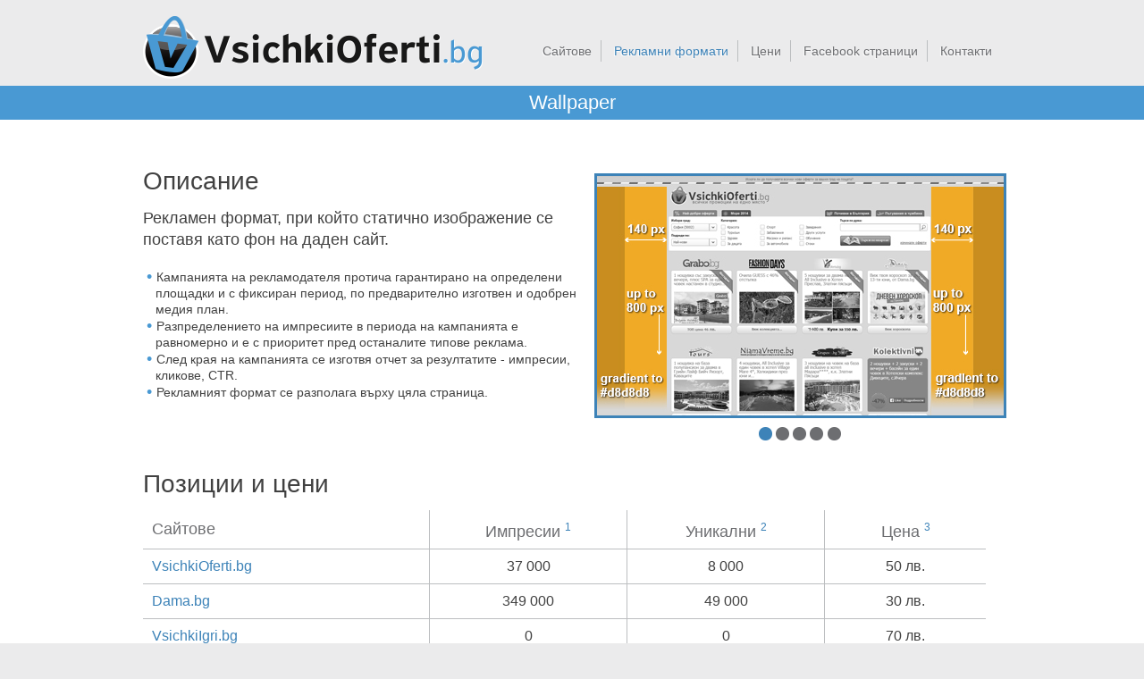

--- FILE ---
content_type: text/html;charset=UTF-8
request_url: https://corp.vsichkioferti.bg/advertisement/wallpaper/testdrive
body_size: 3559
content:
<!DOCTYPE html>
<!--[if lte IE 7]> <html lang="bg" class="ie7"> <![endif]-->
<!--[if IE 8]>     <html lang="bg" class="ie8"> <![endif]-->
<!--[if IE 9]>     <html lang="bg" class="ie9"> <![endif]-->
<!--[if !IE]><!-->
<html lang="bg"><!--<![endif]-->
    <head prefix="og: http://ogp.me/ns# fb: http://ogp.me/ns/fb# books-lawn: http://ogp.me/ns/fb/books-lawn#">
        
        <title>VsichkiOferti.bg</title>

        <base href="https://corp.vsichkioferti.bg/" />
        
        <link rel="shortcut icon" href="favicon.ico" type="image/x-icon" />
        
        <meta charset="utf-8" />
        
        <!-- Styles -->
        <link rel="stylesheet" href="assets/css/jquery-ui-1.10.4.custom.css" />
        <link rel="stylesheet" href="assets/css/style.css?v=240517614" />
                <!-- ./ Styles -->
        
        <!-- Scripts -->
        <script src="assets/js/jquery-1.11.1.min.js"></script>
        <script src="assets/js/jquery-ui-1.10.4.min.js"></script>
        <script src="assets/js/interface.js"></script>
        <script type="text/javascript" src="assets/js/responsiveslides.min.js"></script>
        <!-- ./ scripts -->
        
<!-- Facebook Pixel Code -->
<script>
!function(f,b,e,v,n,t,s)
{if(f.fbq)return;n=f.fbq=function(){n.callMethod?
n.callMethod.apply(n,arguments):n.queue.push(arguments)};
if(!f._fbq)f._fbq=n;n.push=n;n.loaded=!0;n.version='2.0';
n.queue=[];t=b.createElement(e);t.async=!0;
t.src=v;s=b.getElementsByTagName(e)[0];
s.parentNode.insertBefore(t,s)}(window,document,'script',
'https://connect.facebook.net/en_US/fbevents.js');
 fbq('init', '1858378221045334'); 
fbq('track', 'PageView');
</script>
<noscript>
 <img height="1" width="1" 
src="https://www.facebook.com/tr?id=1858378221045334&ev=PageView
&noscript=1"/>
</noscript>
<!-- End Facebook Pixel Code -->
    </head>
    <body>
        <div id="fb-root"></div>
        
        <header>

            <div class="device-width clearfix">

                <a href="/"><img src="/assets/img/logo.png" alt="VsichkiOferti.bg" /></a>

                <nav class="top-menu text-shadow">
                    <a href="/"  >Сайтове</a>
                    <a href="/advertisement" class="selected" >Рекламни формати</a>
                    <a href="/prices"  >Цени</a>
                    <a href="/facebook"  >Facebook страници</a>
                    <a href="/contacts"  >Контакти</a>
                </nav>

            </div>

        </header>

        <div id="main-content">
            <!-- container -->
            <div id="sub-header">
    <div class="blue">
        <div class="device-width">
            <h1>Wallpaper</h1>
        </div>
    </div>
</div>

<div id="content">
    <div class="white-background">
        <div class="device-width clearfix banner">
            <div class="clearfix"> 
                <div class="text">
                    <h2>Описание</h2>
                    <h3>Рекламен формат, при който статично изображение се поставя като фон на даден сайт.</h3>
                    <ul>
                        <li>
                            Кампанията на рекламодателя протича гарантирано на определени 
                            площадки и с фиксиран период, по предварително изготвен и одобрен 
                            медия план.
                        </li> 
                        <li>
                            Разпределението на импресиите в периода на кампанията е равномерно 
                            и е с приоритет пред останалите типове реклама.
                        </li> 
                        <li>
                            След края на кампанията се изготвя отчет за резултатите - импресии, 
                            кликове, CTR.
                        </li> 
                        <li>
                            Рекламният формат се разполага върху цяла страница.
                        </li>
                    </ul>
                </div>
                <div class="img-slider">
                    <ul class="rslides">
                        <li><img src="/assets/img/banners/big-vo-wallpaper.jpg" alt="" /></li>
                        <li><img src="/assets/img/banners/big-dama-wallpaper.jpg" alt="" /></li>
                        <li><img src="/assets/img/banners/big-vi-wallpaper.jpg" alt="" /></li>
                        <li><img src="/assets/img/banners/tuning-wallpaper-big.jpg" alt="" /></li>
                        <li><img src="/assets/img/banners/test-wallpaper-big.jpg" alt="" /></li>
                    </ul>
                </div>
                <script>
                    $(".rslides").responsiveSlides({
                        auto: false,
                        pager: true,
                        pause: true,
                        nav: true,
                        prevText: "&lsaquo;",
                        nextText: "&rsaquo;"
                    });
                    var index = 0;
                                        $('.rslides_tabs').find('a').eq(0).trigger('click');
                </script>
            </div>
            
            <br /><br />
            
            <h2>Позиции и цени</h2>
            
            <div class="prices">
                <table>
                    <tr>
                        <th style="width: 300px">Сайтове</th>
                        <th style="width: 200px">Импресии <sup><a href="/prices/vsichkioferti#note-1">1</a></sup></th>
                        <th style="width: 200px">Уникални <sup><a href="/prices/vsichkioferti#note-2">2</a></sup></th>
                        <th style="width: 160px">Цена <sup><a href="/prices/vsichkioferti#note-3">3</a></sup></th>
                    </tr>
                    <tr>
                        <td><a href="/prices/vsichkioferti">VsichkiOferti.bg</a></td>
                        <td>37 000</td>
                        <td>8 000</td>
                        <td>50 лв.</td>
                    </tr>
                    <tr>
                        <td style="vertical-align: top"><a href="/prices/dama">Dama.bg</a></td>
                       
                        <td style="width: " align="center">349 000</td>
                        <td style="width: " align="center">49 000</td>
                        <td style="width: " align="center">30 лв.</td>
                             
                    </tr>
                    <tr>
                        <td><a href="/prices/vsichkiigri">VsichkiIgri.bg</a></td>
                        
                        <td>0</td>
                        <td>0</td>
                        <td>70 лв.</td>
                    </tr>
                  
                     <tr>
                        <td><a href="/prices/tuning">Tuning.bg</a></td>
                   
                        <td>0</td>
                        <td>0</td>
                        <td>50 лв.</td>
                    </tr>
                    <tr>
                        <td><a href="/prices/testdrive">Testdrive.bg</a></td>
                      
                        <td>0</td>
                        <td>0</td>
                        <td>50 лв.</td>
                    </tr>
                     <tr>
                        <td><a href="/prices/tennis">Tennis.bg</a></td>
                     
                        <td>44 000</td>
                        <td>20 000</td>
                        <td>40 лв.</td>
                    </tr>
                    <tr>
                  
                        <td>&nbsp;</td>
                        <td>&nbsp;</td>
                        <td>&nbsp;</td>
                    </tr>
                </table>
                
                 <ol>
                    <li id="note-1">Гарантирани импресии на дневна база</li>
                    <li id="note-2">Гарантирани уникални потребители на дневна база</li>
                    <li id="note-3">Всички цени са без ДДС и са за 1000 импресии</li>
                    <li id="note-4">През почивни дни се гарантират 80% от импресиите в работни дни.</li>
                </ol>
                <br /><strong>Завишения:</strong><br /><br />
                <ul>
                    <li id="note-5">Часови диапазон (минимум 6 часа) - 20%</li>
                    <li id="note-5">Таргетиране по град - 50%</li>
                    <li id="note-6">За политическа реклама завишения - 50%</li>
                    <li id="note-7">Frequency Capping - 25% за кампании до 3000 лв. Брутен бюджет</li>
                    <li id="note-8">50% оскъпяване на нестандартни формати при активиране преди потребителско действие</li>
                </ul>
            </div>
            
        </div>
    </div>
    
    <div class="grey-background">
        <div class="device-width clearfix banner">
            <h2>Технически изисквания</h2>
            <ul>
                <li>Максималната големина на файла да е до 600 kB;</li>
                <li>Позволени файлови формати: JPG, PNG, HTML;</li>
                <li>Адреса на landing страницата не трябва да надвишава 2000 символа;</li>
            </ul>            
        </div>
    </div>
    
</div>            <!-- ./ container -->
            <div class="push"></div>
        </div>

        <footer>

            <div class="device-width clearfix">

                <div class="left">
                    <a href="#">Общи условия</a><br />
                    Copyright &copy; 2026 VsichkiOferti.bg<br />
                    Всички права запазени.
                </div>
                
                <ul class="soc right">
                    <li><a class="soc-facebook" target="_blank" href="https://www.facebook.com/VsichkiOferti.bg"></a></li>
                    <li><a class="soc-twitter" target="_blank" href="https://twitter.com/VsichkiOferti"></a></li>
                    <li><a class="soc-pinterest" target="_blank" href="https://www.pinterest.com/vsichkioferti/"></a></li>
                    <li><a class="soc-linkedin soc-icon-last" target="_blank" href="https://www.linkedin.com/company/2092834?trk=tyah&trkInfo=tarId%3A1402483306643%2Ctas%3Avsic%2Cidx%3A2-1-6"></a></li>
                </ul>
                
            </div>

        </footer>
        
        
        <script type="text/javascript">
    var _gaq = _gaq || [];
    _gaq.push(['_setAccount', 'UA-20974998-1']);
    _gaq.push(['_trackPageview']);
    setTimeout("_gaq.push(['_trackEvent', '15_seconds', 'read'])",20000);
    (function() {
    var ga = document.createElement('script'); ga.type = 'text/javascript'; ga.async = true;
    ga.src = ('https:' == document.location.protocol ? 'https://' : 'http://') + 'stats.g.doubleclick.net/dc.js';
    var s = document.getElementsByTagName('script')[0]; s.parentNode.insertBefore(ga, s);
    })();
</script>

<div style="overflow: hidden; width: 0px; height: 0px;">
        <script type="text/javascript">
    var google_tag_params = {
    ecomm_prodid: '',
    ecomm_pagetype: 'home',
    ecomm_totalvalue: '',
    };
    </script>

    <!-- Google Code for Remarketing tag -->
    <!-- Remarketing tags may not be associated with personally identifiable information or placed on pages related to sensitive categories. For instructions on adding this tag and more information on the above requirements, read the setup guide: google.com/ads/remarketingsetup -->
    <script type="text/javascript">
    /* <![CDATA[ */
    var google_conversion_id = 955717494;
    var google_conversion_label = "g1VcCLLSyQQQ9q7cxwM";
    var google_custom_params = window.google_tag_params;
    var google_remarketing_only = true;
    /* ]]> */
    </script>
    <script type="text/javascript" src="//www.googleadservices.com/pagead/conversion.js">
    </script>
    <noscript>
    <div style="display:inline;">
    <img height="1" width="1" style="border-style:none;" alt="" src="//googleads.g.doubleclick.net/pagead/viewthroughconversion/955717494/?value=0&amp;label=g1VcCLLSyQQQ9q7cxwM&amp;guid=ON&amp;script=0"/>
    </div>
    </noscript>
    </body>
</html>

--- FILE ---
content_type: text/html; charset=UTF-8
request_url: https://corp.vsichkioferti.bg/assets/js/interface.js
body_size: -347
content:
page does not exist!

--- FILE ---
content_type: text/css; charset=utf-8
request_url: https://corp.vsichkioferti.bg/assets/css/style.css?v=240517614
body_size: 2599
content:
@charset "utf-8";
/* CSS Document */

@import url('reset.css');

.clearfix:after { 
  content: "."; 
  display: block; 
  height: 0; 
  clear: both; 
  visibility: hidden; 
}
.clearfix { 
  display: inline-block;  
}
* html .clearfix {  
  height: 1%;  
} /* Hides from IE-mac \*/
.clearfix {  
  display: block;  
}
html, body {
	height: 100%;
}
body{
    font-family: Arial,Helvetica,sans-serif;
    font-size:14px;
    line-height: 18px;
    font-weight:normal;
    font-style:normal;
    font-variant:normal;
    color:#414141;
    background-color:#ebebec;
}
a {
    color: #3d83b8;
    text-decoration: none;
}
a:hover {
    text-decoration: underline;
}
a, 
a:active, 
a:focus {
    outline: none;
}
.text-shadow {
    -moz-text-shadow:#fff -1px 1px 1px;
    -webkit-text-shadow:#fff -1px 1px 1px;
    -o-text-shadow:#fff -1px 1px 1px;
    text-shadow:#fff -1px 1px 1px;
}
.device-width {
    width: 960px;
    margin: 0 auto;
}
.left {
    float: left;
}
.right {
    float: right;
}
h2 {
    font-size: 28px;
    margin-bottom: 30px;
}
strong {
    font-weight: bold;
}
header {
    padding-top: 15px;
    width: 100%;
}
header nav.top-menu {
    float: right;
    padding-top: 30px;
}
header nav.top-menu a {
    color: #6d6e71;
    display: inline-block;
    padding: 3px 10px;
    border-right: 1px solid #bcbec0;
}
header nav.top-menu a:last-of-type {
    border-right: none;
}
header nav.top-menu a:hover,
header nav.top-menu a.selected {
    color: #3d83b8;
    text-decoration: none;
}
#main-content {
    width: 100%;
    min-height: 100%;
    height: auto !important;
    height: 100%;
    margin: 0 auto -95px; /* the bottom margin is the negative value of the footer's height */
    background: #fff;
}
#main-content #sub-header {
    height: 48px;
}
#main-content #sub-header .blue {
    height: 38px;
    background-color: #4999d3;
}
#main-content #sub-header h1 {
    color: #fff;
    font-size: 22px;
    padding: 10px 20px;
    text-align: center;
}
#main-content #sub-header .blue nav {
    text-align: center;
    font-size: 0;
}
#main-content #sub-header .blue nav a {
    display: inline-block;
    margin: 0;
    color: #c2dff4;
    font-size: 16px;
    padding: 10px 14px;
    border-left: 1px solid #fff;
    position: relative;
}
#main-content #sub-header .blue nav a:last-of-type {
    border-right: 1px solid #fff;
}
#main-content #sub-header .blue nav a:hover,
#main-content #sub-header .blue nav a.selected {
    text-decoration: none;
    background-color: #3d83b8;
    color: #fff;
}
#main-content #sub-header .blue nav a.selected:before{
  content: '';
  position: absolute;
  width: 10px;
  height: 10px;
  z-index: 100;
  left: 50%;
  margin-left: -5px;
  top: 32px;
  -moz-transform: rotate(145deg) skew(20deg);
  -webkit-transform: rotate(145deg) skew(20deg);
  transform: rotate(145deg) skew(20deg);
  background: inherit;
}
#main-content #content {
    margin-top: -10px;
}
#main-content #content .white-background {
    width: 100%;
    background-color: #fff;
}
#main-content #content .grey-background {
    width: 100%;
    background-color: #EBEBEC;
}
#main-content #content .demographics {
    padding: 30px 0;
}
#main-content #content .prices {
    padding: 60px 0;
}
#main-content #content #facebook-pages {
    padding: 60px 0;
}
#main-content #content .banner .prices {
    padding: 0;
}
#main-content #content .banner h2 {
   margin-bottom: 20px;
}
#main-content #content .banner h3 {
   font-size: 18px;
   margin-bottom: 20px;
   line-height: 24px;
}
#main-content #content .banner .text {
   float: left;
   width: 490px;
}
#main-content #content .banner .img-slider {
   float: right;
   width: 455px;
}
#main-content #content .banner pre {
   border: 1px solid #cacaca;
   background: #fff;
   padding: 20px;
}
#main-content #content .prices table,
#main-content #content .with-table table {
    margin-bottom: 50px;
}
#main-content #content .prices td,
#main-content #content .prices th,
#main-content #content .with-table td,
#main-content #content .with-table th {
    padding: 10px;
    border-bottom: 1px solid #bcbec0;
    border-right: 1px solid #bcbec0;
    vertical-align: middle;
    text-align: center;
}
#main-content #content .with-table td {
    font-size: 14px;
}
#main-content #content .with-table th { 
    color: #6d6e71;
    font-size: 14px;
    text-align: left;
}
#main-content #content .prices td {
    font-size: 16px;
    
}
#main-content #content .prices th { 
    color: #6d6e71;
    font-size: 18px;
}
#facebook-pages td.page-name img {
    width: 45px;
    height: 45px;
    float: left;
    margin-right: 10px;
}
#facebook-pages td.page-name span {
    float: left;
    width: 300px;
    text-align: left;
    vertical-align: middle;
}
#main-content #content .prices sup,
#main-content #content .with-table sup {
    vertical-align: super;
    font-size: 12px;
}
#main-content #content .prices td:first-of-type,
#main-content #content .prices th:first-of-type,
#main-content #content .with-table td:first-of-type,
#main-content #content .with-table th:first-of-type {
    text-align: left;
}
#main-content #content .prices td:last-of-type,
#main-content #content .prices th:last-of-type,
#main-content #content .with-table td:last-of-type,
#main-content #content .with-table th:last-of-type {
    border-right: 0;
}
#main-content #content .prices tr:last-of-type td,
#main-content #content .prices tr:last-of-type th,
#main-content #content .with-table tr:last-of-type td,
#main-content #content .with-table tr:last-of-type th {
    border-bottom: 0;
}
#main-content #content ol {
    list-style: decimal;
    margin-left: 20px;
}
#main-content #content ul {
    list-style: none;
    padding:0;
    margin:0;
}

#main-content #content ul li { 
    padding-left: 1em; 
    text-indent: -.7em;
}

#main-content #content ul li:before {
    content: "• ";
    font-size: 18px;
    color: #4999d3;
}
#main-content #content .contacts {
    padding: 60px 0;
}
#main-content #content .contacts #map {
    border: 1px solid #BCBEC0;
}
#main-content #content .contacts table {
    font-size: 18px;
    line-height: 24px;
}
#main-content #content .contacts table td {
    padding: 10px;
}
#main-content #content .site-info {
    height: 400px;
    background-color: #f8f9fb;
    background-position: top center;
    background-repeat: no-repeat;
    padding: 60px 0 30px 0;
    border-bottom: 1px solid #bcbec0;
}
#main-content #content .site-info .info {
    width: 450px;
}
#main-content #content .site-info .info .text {
    margin: 30px 0;
    font-size: 16px;
    line-height: 1.4;
}
#main-content #content .site-info .info .button {
    display: inline-block;
    padding: 10px 20px;
    border: 1px solid #414141;
    color: #414141;
    margin-right: 20px;
    background: #fff;
}
#main-content #content .site-info .info .button:hover {
    border: 1px solid #3D83B8;
    color: #3D83B8;
    text-decoration: none;
}
#main-content #content .site-info#vsichkioferti {
    background-image: url(../img/bg_vo.jpg);
}
#main-content #content .site-info#tennis {
    background-image: url(../img/wallpaper_tenis.png);
}
#main-content #content .site-info#folk {
    background-image: url(../img/wallpaper_folk.jpg);
}
#main-content #content .site-info#dama {
    background-image: url(../img/bg_dama.jpg);
}
#main-content #content .site-info#mdama {
    background-image: url(../img/dama-mob-backgr.png);
}
#main-content #content .site-info#vsichkiigri {
    background-image: url(../img/bg_vi.jpg);
}
#main-content #content .site-info#tuning {
    background-image: url(../img/tunning-bckgr.jpg);
}
#main-content #content .site-info#testdrive {
    background-image: url(../img/testdrive-bckgr.png);
}
#main-content #content .demographics .box {
    float: left;
    width: 270px;
    text-align: center;
    margin-top: 20px;
    margin-right: 75px;
}
#main-content #content .demographics .box .legend {
    text-align: left;
    padding-left: 18px;
    list-style: none;
}
#main-content #content .demographics .box .legend li {
    vertical-align: middle;
    margin-bottom: 5px;
}
#main-content #content .demographics .box .legend li:before {
    content: '';
}
#main-content #content .demographics .box .legend .square {
    display: inline-block;
    width: 15px;
    height: 15px;
    margin-right: 10px;
}
#main-content #content .demographics .box .chart {
    width: 270px;
    height: 300px;
}
#main-content #content .demographics .box:last-of-type {
    margin-right: 0;
}
#main-content #content .demographics .box h3 {
    font-size: 22px;
    margin-bottom: 20px;
}
#main-content #content .month-analytics {
    border-top: 1px solid #bcbec0;
    padding: 30px 0;
    background-color: #f9f9fb;
    background-position: top center;
    background-repeat: no-repeat;
    background-image: url(../img/bg_ga.jpg);
    height: 370px;
}
#main-content #content .month-analytics .device-width > div {
    margin-top: 10px;
}
#main-content #content .month-analytics select {
    padding: 5px;
    width: 190px;
    background-color: #fff;
    border: 1px solid #bcbec0;
    margin-bottom: 50px;
}
#main-content #content .month-analytics #montly-avg {
    width: 455px;
}
#main-content #content .month-analytics .box  {
    background-color: #fff;
    border: 1px solid #bcbec0;
    position: relative;
    bottom: 0;
}
#main-content #content .month-analytics #montly-avg table {
    margin: 20px 15px;
}
#main-content #content .advertisement {
    padding: 30px 0;
}
#main-content #content .banner {
    padding: 60px 0;
}
#main-content #content .advertisement .box {
    width: 455px;
    margin-bottom: 25px;
    margin-right: 25px;
    float: left;
    position: relative;
    padding: 5px;
}
#main-content #content .advertisement .box:nth-child(2n+1) {
    margin-right: 0;
}
#main-content #content .advertisement .box:hover {
    background: #4999D3;
    color: #fff;
}
#main-content #content .advertisement img {
    width: 250px;
    float: left;
    margin-right: 20px;
    border: 1px solid #4999D3;
}
#main-content #content .advertisement .text {
    float: left;
    width: 180px;
}
#main-content #content .advertisement h3 {
    width: 190px;
    font-size: 18px;
    line-height: 22px;
    font-weight: bold;
    margin-bottom: 10px;
}
#main-content #content .advertisement span {
    font-style: italic;
}
#main-content #content .advertisement h3 em {
    font-weight: normal;
}
.month-analytics #montly-avg table td {
    border-right: 1px solid #bcbec0;
    padding: 13px 10px 14px 10px;
    width: 120px;
    text-align: center;
}
.month-analytics #montly-avg table tr:first-of-type td {
    border-bottom: 1px solid #bcbec0;
}
.month-analytics #montly-avg table td:first-of-type {
    border: 0 !important;
    width: 133px;
    text-align: left;
}
.month-analytics #montly-avg table td:last-of-type {
    border-right: 0;
}
.month-analytics #last-quarter h3 {
    font-size: 22px;
    line-height: 26px;
    margin-bottom: 29px;
}
.month-analytics #last-quarter #quarter-chart {
    margin: 10px 15px;
}
.push {
    height: 95px;
    clear: both;
}
footer {
    background-color: #4999d3;
    color: #fff;
    width: 100%;
    height: 95px;
    clear: both;
}
footer > div {
    padding: 15px 0;
}
footer .soc {
    margin-top: 13px !important;
}
footer a {
    color: #c7e1f3;
}

/* Social icons */
@font-face {
    font-family: 'socicon';
    src: url('../socicon/socicon-webfont.eot');
    src: url('../socicon/socicon-webfont.eot?#iefix') format('embedded-opentype'),
         url('../socicon/socicon-webfont.woff') format('woff'),
         url('../socicon/socicon-webfont.ttf') format('truetype'),
         url('../socicon/socicon-webfont.svg#sociconregular') format('svg');
    font-weight: normal;
    font-style: normal;
}
.soc {
    overflow:hidden;
    margin:0; padding:0;
    list-style:none;
}
.soc li {
    display:inline-block;
    *display:inline;
    zoom:1;
}
.soc li a {
    font-family: 'socicon' !important;
    font-style:normal;
    font-weight:400;
    -webkit-font-smoothing:antialiased;
    -moz-osx-font-smoothing:grayscale;
    -webkit-box-sizing:border-box;
    -moz-box-sizing:border-box;
    -ms-box-sizing:border-box;
    -o-box-sizing:border-box;
    box-sizing:border-box;
    overflow:hidden;
    text-decoration:none;
    text-align:center;
    display:block;
    position: relative;
    z-index: 1;
    width: 45px;
    height: 45px;
    line-height: 45px;
    font-size: 24px;
    -webkit-border-radius: 3px;
    -moz-border-radius: 3px;
    border-radius: 3px;
    margin-right: 12px;
    color: #fff;
    border: 1px solid #ffffff;
    background-color: #4999d3;
}
.soc li a:hover {
    background-color: #fff;
    color: #4999d3;
    -webkit-transition: background-color 300ms linear;
    -moz-transition: background-color 300ms linear;
    -o-transition: background-color 300ms linear;
    -ms-transition: background-color 300ms linear;
    transition: background-color 300ms linear;
}
.soc-icon-last{
    margin:0 !important;
}

.soc-facebook:before {
    content:'b';
}
.soc-twitter:before {
    content:'a';
}
.soc-google:before {
    content:'c';
}
.soc-pinterest:before {
    content:'d';
}
.soc-linkedin:before {
    content:'j';
}
.img-slider {
    position: relative;
}
.rslides {
  position: relative;
  list-style: none;
  overflow: hidden;
  width: 100%;
  padding: 0;
  margin: 0;
  border: 3px solid #3D83B8;
}

.rslides li {
  -webkit-backface-visibility: hidden;
  position: absolute;
  display: none;
  width: 455px;
  height: 268px;
  left: 0;
  top: 0;
  padding: 0 !important;
}
.rslides li:before {
    content: '' !important;
}
.rslides li:first-child {
  position: relative;
  display: block;
  float: left;
}

.rslides img {
  display: block;
  height: auto;
  float: left;
  width: 100%;
  border: 0;
}
.rslides_nav {
   display: none;
}
.rslides_tabs {
    text-align: center;
    margin-top: 10px !important;
}
.rslides_tabs li {
    display: inline-block;
}
.rslides_tabs li a {
    display: inline-block;
    width: 15px;
    height: 15px;
    text-indent: -1000px;
    overflow: hidden;
    background: #6D6E71;
    border-radius: 15px;
}
.rslides_tabs li:before{
    content: '' !important;
}
.rslides_here a {
    background: #3D83B8 !important;
}
.sort {
    display: block;
    padding-right: 14px;
}
.sort.desc {
    background: url(../img/sort-desc.png) right 7px no-repeat;
} 
.sort.asc {
    background: url(../img/sort-asc.png) right 7px no-repeat;
} 
span.red {
    color: #ed2b2a;
}
span.green {
    color: #3ab449;
}